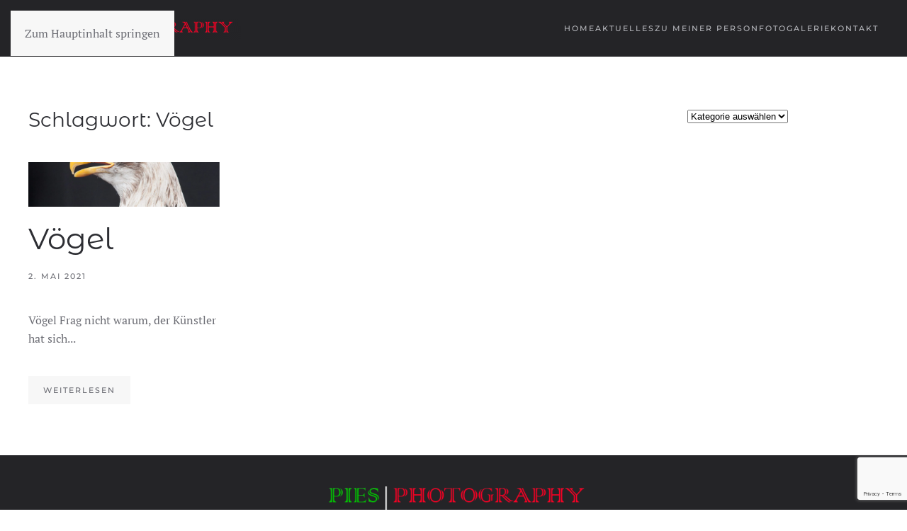

--- FILE ---
content_type: text/html; charset=utf-8
request_url: https://www.google.com/recaptcha/api2/anchor?ar=1&k=6LdWxZEpAAAAACTjJvtd7aWDGL-UA1kJOmAq3-lo&co=aHR0cHM6Ly9waG90by1waWVzLmRlOjQ0Mw..&hl=en&v=N67nZn4AqZkNcbeMu4prBgzg&size=invisible&anchor-ms=20000&execute-ms=30000&cb=fbpdq0pbtfs1
body_size: 48678
content:
<!DOCTYPE HTML><html dir="ltr" lang="en"><head><meta http-equiv="Content-Type" content="text/html; charset=UTF-8">
<meta http-equiv="X-UA-Compatible" content="IE=edge">
<title>reCAPTCHA</title>
<style type="text/css">
/* cyrillic-ext */
@font-face {
  font-family: 'Roboto';
  font-style: normal;
  font-weight: 400;
  font-stretch: 100%;
  src: url(//fonts.gstatic.com/s/roboto/v48/KFO7CnqEu92Fr1ME7kSn66aGLdTylUAMa3GUBHMdazTgWw.woff2) format('woff2');
  unicode-range: U+0460-052F, U+1C80-1C8A, U+20B4, U+2DE0-2DFF, U+A640-A69F, U+FE2E-FE2F;
}
/* cyrillic */
@font-face {
  font-family: 'Roboto';
  font-style: normal;
  font-weight: 400;
  font-stretch: 100%;
  src: url(//fonts.gstatic.com/s/roboto/v48/KFO7CnqEu92Fr1ME7kSn66aGLdTylUAMa3iUBHMdazTgWw.woff2) format('woff2');
  unicode-range: U+0301, U+0400-045F, U+0490-0491, U+04B0-04B1, U+2116;
}
/* greek-ext */
@font-face {
  font-family: 'Roboto';
  font-style: normal;
  font-weight: 400;
  font-stretch: 100%;
  src: url(//fonts.gstatic.com/s/roboto/v48/KFO7CnqEu92Fr1ME7kSn66aGLdTylUAMa3CUBHMdazTgWw.woff2) format('woff2');
  unicode-range: U+1F00-1FFF;
}
/* greek */
@font-face {
  font-family: 'Roboto';
  font-style: normal;
  font-weight: 400;
  font-stretch: 100%;
  src: url(//fonts.gstatic.com/s/roboto/v48/KFO7CnqEu92Fr1ME7kSn66aGLdTylUAMa3-UBHMdazTgWw.woff2) format('woff2');
  unicode-range: U+0370-0377, U+037A-037F, U+0384-038A, U+038C, U+038E-03A1, U+03A3-03FF;
}
/* math */
@font-face {
  font-family: 'Roboto';
  font-style: normal;
  font-weight: 400;
  font-stretch: 100%;
  src: url(//fonts.gstatic.com/s/roboto/v48/KFO7CnqEu92Fr1ME7kSn66aGLdTylUAMawCUBHMdazTgWw.woff2) format('woff2');
  unicode-range: U+0302-0303, U+0305, U+0307-0308, U+0310, U+0312, U+0315, U+031A, U+0326-0327, U+032C, U+032F-0330, U+0332-0333, U+0338, U+033A, U+0346, U+034D, U+0391-03A1, U+03A3-03A9, U+03B1-03C9, U+03D1, U+03D5-03D6, U+03F0-03F1, U+03F4-03F5, U+2016-2017, U+2034-2038, U+203C, U+2040, U+2043, U+2047, U+2050, U+2057, U+205F, U+2070-2071, U+2074-208E, U+2090-209C, U+20D0-20DC, U+20E1, U+20E5-20EF, U+2100-2112, U+2114-2115, U+2117-2121, U+2123-214F, U+2190, U+2192, U+2194-21AE, U+21B0-21E5, U+21F1-21F2, U+21F4-2211, U+2213-2214, U+2216-22FF, U+2308-230B, U+2310, U+2319, U+231C-2321, U+2336-237A, U+237C, U+2395, U+239B-23B7, U+23D0, U+23DC-23E1, U+2474-2475, U+25AF, U+25B3, U+25B7, U+25BD, U+25C1, U+25CA, U+25CC, U+25FB, U+266D-266F, U+27C0-27FF, U+2900-2AFF, U+2B0E-2B11, U+2B30-2B4C, U+2BFE, U+3030, U+FF5B, U+FF5D, U+1D400-1D7FF, U+1EE00-1EEFF;
}
/* symbols */
@font-face {
  font-family: 'Roboto';
  font-style: normal;
  font-weight: 400;
  font-stretch: 100%;
  src: url(//fonts.gstatic.com/s/roboto/v48/KFO7CnqEu92Fr1ME7kSn66aGLdTylUAMaxKUBHMdazTgWw.woff2) format('woff2');
  unicode-range: U+0001-000C, U+000E-001F, U+007F-009F, U+20DD-20E0, U+20E2-20E4, U+2150-218F, U+2190, U+2192, U+2194-2199, U+21AF, U+21E6-21F0, U+21F3, U+2218-2219, U+2299, U+22C4-22C6, U+2300-243F, U+2440-244A, U+2460-24FF, U+25A0-27BF, U+2800-28FF, U+2921-2922, U+2981, U+29BF, U+29EB, U+2B00-2BFF, U+4DC0-4DFF, U+FFF9-FFFB, U+10140-1018E, U+10190-1019C, U+101A0, U+101D0-101FD, U+102E0-102FB, U+10E60-10E7E, U+1D2C0-1D2D3, U+1D2E0-1D37F, U+1F000-1F0FF, U+1F100-1F1AD, U+1F1E6-1F1FF, U+1F30D-1F30F, U+1F315, U+1F31C, U+1F31E, U+1F320-1F32C, U+1F336, U+1F378, U+1F37D, U+1F382, U+1F393-1F39F, U+1F3A7-1F3A8, U+1F3AC-1F3AF, U+1F3C2, U+1F3C4-1F3C6, U+1F3CA-1F3CE, U+1F3D4-1F3E0, U+1F3ED, U+1F3F1-1F3F3, U+1F3F5-1F3F7, U+1F408, U+1F415, U+1F41F, U+1F426, U+1F43F, U+1F441-1F442, U+1F444, U+1F446-1F449, U+1F44C-1F44E, U+1F453, U+1F46A, U+1F47D, U+1F4A3, U+1F4B0, U+1F4B3, U+1F4B9, U+1F4BB, U+1F4BF, U+1F4C8-1F4CB, U+1F4D6, U+1F4DA, U+1F4DF, U+1F4E3-1F4E6, U+1F4EA-1F4ED, U+1F4F7, U+1F4F9-1F4FB, U+1F4FD-1F4FE, U+1F503, U+1F507-1F50B, U+1F50D, U+1F512-1F513, U+1F53E-1F54A, U+1F54F-1F5FA, U+1F610, U+1F650-1F67F, U+1F687, U+1F68D, U+1F691, U+1F694, U+1F698, U+1F6AD, U+1F6B2, U+1F6B9-1F6BA, U+1F6BC, U+1F6C6-1F6CF, U+1F6D3-1F6D7, U+1F6E0-1F6EA, U+1F6F0-1F6F3, U+1F6F7-1F6FC, U+1F700-1F7FF, U+1F800-1F80B, U+1F810-1F847, U+1F850-1F859, U+1F860-1F887, U+1F890-1F8AD, U+1F8B0-1F8BB, U+1F8C0-1F8C1, U+1F900-1F90B, U+1F93B, U+1F946, U+1F984, U+1F996, U+1F9E9, U+1FA00-1FA6F, U+1FA70-1FA7C, U+1FA80-1FA89, U+1FA8F-1FAC6, U+1FACE-1FADC, U+1FADF-1FAE9, U+1FAF0-1FAF8, U+1FB00-1FBFF;
}
/* vietnamese */
@font-face {
  font-family: 'Roboto';
  font-style: normal;
  font-weight: 400;
  font-stretch: 100%;
  src: url(//fonts.gstatic.com/s/roboto/v48/KFO7CnqEu92Fr1ME7kSn66aGLdTylUAMa3OUBHMdazTgWw.woff2) format('woff2');
  unicode-range: U+0102-0103, U+0110-0111, U+0128-0129, U+0168-0169, U+01A0-01A1, U+01AF-01B0, U+0300-0301, U+0303-0304, U+0308-0309, U+0323, U+0329, U+1EA0-1EF9, U+20AB;
}
/* latin-ext */
@font-face {
  font-family: 'Roboto';
  font-style: normal;
  font-weight: 400;
  font-stretch: 100%;
  src: url(//fonts.gstatic.com/s/roboto/v48/KFO7CnqEu92Fr1ME7kSn66aGLdTylUAMa3KUBHMdazTgWw.woff2) format('woff2');
  unicode-range: U+0100-02BA, U+02BD-02C5, U+02C7-02CC, U+02CE-02D7, U+02DD-02FF, U+0304, U+0308, U+0329, U+1D00-1DBF, U+1E00-1E9F, U+1EF2-1EFF, U+2020, U+20A0-20AB, U+20AD-20C0, U+2113, U+2C60-2C7F, U+A720-A7FF;
}
/* latin */
@font-face {
  font-family: 'Roboto';
  font-style: normal;
  font-weight: 400;
  font-stretch: 100%;
  src: url(//fonts.gstatic.com/s/roboto/v48/KFO7CnqEu92Fr1ME7kSn66aGLdTylUAMa3yUBHMdazQ.woff2) format('woff2');
  unicode-range: U+0000-00FF, U+0131, U+0152-0153, U+02BB-02BC, U+02C6, U+02DA, U+02DC, U+0304, U+0308, U+0329, U+2000-206F, U+20AC, U+2122, U+2191, U+2193, U+2212, U+2215, U+FEFF, U+FFFD;
}
/* cyrillic-ext */
@font-face {
  font-family: 'Roboto';
  font-style: normal;
  font-weight: 500;
  font-stretch: 100%;
  src: url(//fonts.gstatic.com/s/roboto/v48/KFO7CnqEu92Fr1ME7kSn66aGLdTylUAMa3GUBHMdazTgWw.woff2) format('woff2');
  unicode-range: U+0460-052F, U+1C80-1C8A, U+20B4, U+2DE0-2DFF, U+A640-A69F, U+FE2E-FE2F;
}
/* cyrillic */
@font-face {
  font-family: 'Roboto';
  font-style: normal;
  font-weight: 500;
  font-stretch: 100%;
  src: url(//fonts.gstatic.com/s/roboto/v48/KFO7CnqEu92Fr1ME7kSn66aGLdTylUAMa3iUBHMdazTgWw.woff2) format('woff2');
  unicode-range: U+0301, U+0400-045F, U+0490-0491, U+04B0-04B1, U+2116;
}
/* greek-ext */
@font-face {
  font-family: 'Roboto';
  font-style: normal;
  font-weight: 500;
  font-stretch: 100%;
  src: url(//fonts.gstatic.com/s/roboto/v48/KFO7CnqEu92Fr1ME7kSn66aGLdTylUAMa3CUBHMdazTgWw.woff2) format('woff2');
  unicode-range: U+1F00-1FFF;
}
/* greek */
@font-face {
  font-family: 'Roboto';
  font-style: normal;
  font-weight: 500;
  font-stretch: 100%;
  src: url(//fonts.gstatic.com/s/roboto/v48/KFO7CnqEu92Fr1ME7kSn66aGLdTylUAMa3-UBHMdazTgWw.woff2) format('woff2');
  unicode-range: U+0370-0377, U+037A-037F, U+0384-038A, U+038C, U+038E-03A1, U+03A3-03FF;
}
/* math */
@font-face {
  font-family: 'Roboto';
  font-style: normal;
  font-weight: 500;
  font-stretch: 100%;
  src: url(//fonts.gstatic.com/s/roboto/v48/KFO7CnqEu92Fr1ME7kSn66aGLdTylUAMawCUBHMdazTgWw.woff2) format('woff2');
  unicode-range: U+0302-0303, U+0305, U+0307-0308, U+0310, U+0312, U+0315, U+031A, U+0326-0327, U+032C, U+032F-0330, U+0332-0333, U+0338, U+033A, U+0346, U+034D, U+0391-03A1, U+03A3-03A9, U+03B1-03C9, U+03D1, U+03D5-03D6, U+03F0-03F1, U+03F4-03F5, U+2016-2017, U+2034-2038, U+203C, U+2040, U+2043, U+2047, U+2050, U+2057, U+205F, U+2070-2071, U+2074-208E, U+2090-209C, U+20D0-20DC, U+20E1, U+20E5-20EF, U+2100-2112, U+2114-2115, U+2117-2121, U+2123-214F, U+2190, U+2192, U+2194-21AE, U+21B0-21E5, U+21F1-21F2, U+21F4-2211, U+2213-2214, U+2216-22FF, U+2308-230B, U+2310, U+2319, U+231C-2321, U+2336-237A, U+237C, U+2395, U+239B-23B7, U+23D0, U+23DC-23E1, U+2474-2475, U+25AF, U+25B3, U+25B7, U+25BD, U+25C1, U+25CA, U+25CC, U+25FB, U+266D-266F, U+27C0-27FF, U+2900-2AFF, U+2B0E-2B11, U+2B30-2B4C, U+2BFE, U+3030, U+FF5B, U+FF5D, U+1D400-1D7FF, U+1EE00-1EEFF;
}
/* symbols */
@font-face {
  font-family: 'Roboto';
  font-style: normal;
  font-weight: 500;
  font-stretch: 100%;
  src: url(//fonts.gstatic.com/s/roboto/v48/KFO7CnqEu92Fr1ME7kSn66aGLdTylUAMaxKUBHMdazTgWw.woff2) format('woff2');
  unicode-range: U+0001-000C, U+000E-001F, U+007F-009F, U+20DD-20E0, U+20E2-20E4, U+2150-218F, U+2190, U+2192, U+2194-2199, U+21AF, U+21E6-21F0, U+21F3, U+2218-2219, U+2299, U+22C4-22C6, U+2300-243F, U+2440-244A, U+2460-24FF, U+25A0-27BF, U+2800-28FF, U+2921-2922, U+2981, U+29BF, U+29EB, U+2B00-2BFF, U+4DC0-4DFF, U+FFF9-FFFB, U+10140-1018E, U+10190-1019C, U+101A0, U+101D0-101FD, U+102E0-102FB, U+10E60-10E7E, U+1D2C0-1D2D3, U+1D2E0-1D37F, U+1F000-1F0FF, U+1F100-1F1AD, U+1F1E6-1F1FF, U+1F30D-1F30F, U+1F315, U+1F31C, U+1F31E, U+1F320-1F32C, U+1F336, U+1F378, U+1F37D, U+1F382, U+1F393-1F39F, U+1F3A7-1F3A8, U+1F3AC-1F3AF, U+1F3C2, U+1F3C4-1F3C6, U+1F3CA-1F3CE, U+1F3D4-1F3E0, U+1F3ED, U+1F3F1-1F3F3, U+1F3F5-1F3F7, U+1F408, U+1F415, U+1F41F, U+1F426, U+1F43F, U+1F441-1F442, U+1F444, U+1F446-1F449, U+1F44C-1F44E, U+1F453, U+1F46A, U+1F47D, U+1F4A3, U+1F4B0, U+1F4B3, U+1F4B9, U+1F4BB, U+1F4BF, U+1F4C8-1F4CB, U+1F4D6, U+1F4DA, U+1F4DF, U+1F4E3-1F4E6, U+1F4EA-1F4ED, U+1F4F7, U+1F4F9-1F4FB, U+1F4FD-1F4FE, U+1F503, U+1F507-1F50B, U+1F50D, U+1F512-1F513, U+1F53E-1F54A, U+1F54F-1F5FA, U+1F610, U+1F650-1F67F, U+1F687, U+1F68D, U+1F691, U+1F694, U+1F698, U+1F6AD, U+1F6B2, U+1F6B9-1F6BA, U+1F6BC, U+1F6C6-1F6CF, U+1F6D3-1F6D7, U+1F6E0-1F6EA, U+1F6F0-1F6F3, U+1F6F7-1F6FC, U+1F700-1F7FF, U+1F800-1F80B, U+1F810-1F847, U+1F850-1F859, U+1F860-1F887, U+1F890-1F8AD, U+1F8B0-1F8BB, U+1F8C0-1F8C1, U+1F900-1F90B, U+1F93B, U+1F946, U+1F984, U+1F996, U+1F9E9, U+1FA00-1FA6F, U+1FA70-1FA7C, U+1FA80-1FA89, U+1FA8F-1FAC6, U+1FACE-1FADC, U+1FADF-1FAE9, U+1FAF0-1FAF8, U+1FB00-1FBFF;
}
/* vietnamese */
@font-face {
  font-family: 'Roboto';
  font-style: normal;
  font-weight: 500;
  font-stretch: 100%;
  src: url(//fonts.gstatic.com/s/roboto/v48/KFO7CnqEu92Fr1ME7kSn66aGLdTylUAMa3OUBHMdazTgWw.woff2) format('woff2');
  unicode-range: U+0102-0103, U+0110-0111, U+0128-0129, U+0168-0169, U+01A0-01A1, U+01AF-01B0, U+0300-0301, U+0303-0304, U+0308-0309, U+0323, U+0329, U+1EA0-1EF9, U+20AB;
}
/* latin-ext */
@font-face {
  font-family: 'Roboto';
  font-style: normal;
  font-weight: 500;
  font-stretch: 100%;
  src: url(//fonts.gstatic.com/s/roboto/v48/KFO7CnqEu92Fr1ME7kSn66aGLdTylUAMa3KUBHMdazTgWw.woff2) format('woff2');
  unicode-range: U+0100-02BA, U+02BD-02C5, U+02C7-02CC, U+02CE-02D7, U+02DD-02FF, U+0304, U+0308, U+0329, U+1D00-1DBF, U+1E00-1E9F, U+1EF2-1EFF, U+2020, U+20A0-20AB, U+20AD-20C0, U+2113, U+2C60-2C7F, U+A720-A7FF;
}
/* latin */
@font-face {
  font-family: 'Roboto';
  font-style: normal;
  font-weight: 500;
  font-stretch: 100%;
  src: url(//fonts.gstatic.com/s/roboto/v48/KFO7CnqEu92Fr1ME7kSn66aGLdTylUAMa3yUBHMdazQ.woff2) format('woff2');
  unicode-range: U+0000-00FF, U+0131, U+0152-0153, U+02BB-02BC, U+02C6, U+02DA, U+02DC, U+0304, U+0308, U+0329, U+2000-206F, U+20AC, U+2122, U+2191, U+2193, U+2212, U+2215, U+FEFF, U+FFFD;
}
/* cyrillic-ext */
@font-face {
  font-family: 'Roboto';
  font-style: normal;
  font-weight: 900;
  font-stretch: 100%;
  src: url(//fonts.gstatic.com/s/roboto/v48/KFO7CnqEu92Fr1ME7kSn66aGLdTylUAMa3GUBHMdazTgWw.woff2) format('woff2');
  unicode-range: U+0460-052F, U+1C80-1C8A, U+20B4, U+2DE0-2DFF, U+A640-A69F, U+FE2E-FE2F;
}
/* cyrillic */
@font-face {
  font-family: 'Roboto';
  font-style: normal;
  font-weight: 900;
  font-stretch: 100%;
  src: url(//fonts.gstatic.com/s/roboto/v48/KFO7CnqEu92Fr1ME7kSn66aGLdTylUAMa3iUBHMdazTgWw.woff2) format('woff2');
  unicode-range: U+0301, U+0400-045F, U+0490-0491, U+04B0-04B1, U+2116;
}
/* greek-ext */
@font-face {
  font-family: 'Roboto';
  font-style: normal;
  font-weight: 900;
  font-stretch: 100%;
  src: url(//fonts.gstatic.com/s/roboto/v48/KFO7CnqEu92Fr1ME7kSn66aGLdTylUAMa3CUBHMdazTgWw.woff2) format('woff2');
  unicode-range: U+1F00-1FFF;
}
/* greek */
@font-face {
  font-family: 'Roboto';
  font-style: normal;
  font-weight: 900;
  font-stretch: 100%;
  src: url(//fonts.gstatic.com/s/roboto/v48/KFO7CnqEu92Fr1ME7kSn66aGLdTylUAMa3-UBHMdazTgWw.woff2) format('woff2');
  unicode-range: U+0370-0377, U+037A-037F, U+0384-038A, U+038C, U+038E-03A1, U+03A3-03FF;
}
/* math */
@font-face {
  font-family: 'Roboto';
  font-style: normal;
  font-weight: 900;
  font-stretch: 100%;
  src: url(//fonts.gstatic.com/s/roboto/v48/KFO7CnqEu92Fr1ME7kSn66aGLdTylUAMawCUBHMdazTgWw.woff2) format('woff2');
  unicode-range: U+0302-0303, U+0305, U+0307-0308, U+0310, U+0312, U+0315, U+031A, U+0326-0327, U+032C, U+032F-0330, U+0332-0333, U+0338, U+033A, U+0346, U+034D, U+0391-03A1, U+03A3-03A9, U+03B1-03C9, U+03D1, U+03D5-03D6, U+03F0-03F1, U+03F4-03F5, U+2016-2017, U+2034-2038, U+203C, U+2040, U+2043, U+2047, U+2050, U+2057, U+205F, U+2070-2071, U+2074-208E, U+2090-209C, U+20D0-20DC, U+20E1, U+20E5-20EF, U+2100-2112, U+2114-2115, U+2117-2121, U+2123-214F, U+2190, U+2192, U+2194-21AE, U+21B0-21E5, U+21F1-21F2, U+21F4-2211, U+2213-2214, U+2216-22FF, U+2308-230B, U+2310, U+2319, U+231C-2321, U+2336-237A, U+237C, U+2395, U+239B-23B7, U+23D0, U+23DC-23E1, U+2474-2475, U+25AF, U+25B3, U+25B7, U+25BD, U+25C1, U+25CA, U+25CC, U+25FB, U+266D-266F, U+27C0-27FF, U+2900-2AFF, U+2B0E-2B11, U+2B30-2B4C, U+2BFE, U+3030, U+FF5B, U+FF5D, U+1D400-1D7FF, U+1EE00-1EEFF;
}
/* symbols */
@font-face {
  font-family: 'Roboto';
  font-style: normal;
  font-weight: 900;
  font-stretch: 100%;
  src: url(//fonts.gstatic.com/s/roboto/v48/KFO7CnqEu92Fr1ME7kSn66aGLdTylUAMaxKUBHMdazTgWw.woff2) format('woff2');
  unicode-range: U+0001-000C, U+000E-001F, U+007F-009F, U+20DD-20E0, U+20E2-20E4, U+2150-218F, U+2190, U+2192, U+2194-2199, U+21AF, U+21E6-21F0, U+21F3, U+2218-2219, U+2299, U+22C4-22C6, U+2300-243F, U+2440-244A, U+2460-24FF, U+25A0-27BF, U+2800-28FF, U+2921-2922, U+2981, U+29BF, U+29EB, U+2B00-2BFF, U+4DC0-4DFF, U+FFF9-FFFB, U+10140-1018E, U+10190-1019C, U+101A0, U+101D0-101FD, U+102E0-102FB, U+10E60-10E7E, U+1D2C0-1D2D3, U+1D2E0-1D37F, U+1F000-1F0FF, U+1F100-1F1AD, U+1F1E6-1F1FF, U+1F30D-1F30F, U+1F315, U+1F31C, U+1F31E, U+1F320-1F32C, U+1F336, U+1F378, U+1F37D, U+1F382, U+1F393-1F39F, U+1F3A7-1F3A8, U+1F3AC-1F3AF, U+1F3C2, U+1F3C4-1F3C6, U+1F3CA-1F3CE, U+1F3D4-1F3E0, U+1F3ED, U+1F3F1-1F3F3, U+1F3F5-1F3F7, U+1F408, U+1F415, U+1F41F, U+1F426, U+1F43F, U+1F441-1F442, U+1F444, U+1F446-1F449, U+1F44C-1F44E, U+1F453, U+1F46A, U+1F47D, U+1F4A3, U+1F4B0, U+1F4B3, U+1F4B9, U+1F4BB, U+1F4BF, U+1F4C8-1F4CB, U+1F4D6, U+1F4DA, U+1F4DF, U+1F4E3-1F4E6, U+1F4EA-1F4ED, U+1F4F7, U+1F4F9-1F4FB, U+1F4FD-1F4FE, U+1F503, U+1F507-1F50B, U+1F50D, U+1F512-1F513, U+1F53E-1F54A, U+1F54F-1F5FA, U+1F610, U+1F650-1F67F, U+1F687, U+1F68D, U+1F691, U+1F694, U+1F698, U+1F6AD, U+1F6B2, U+1F6B9-1F6BA, U+1F6BC, U+1F6C6-1F6CF, U+1F6D3-1F6D7, U+1F6E0-1F6EA, U+1F6F0-1F6F3, U+1F6F7-1F6FC, U+1F700-1F7FF, U+1F800-1F80B, U+1F810-1F847, U+1F850-1F859, U+1F860-1F887, U+1F890-1F8AD, U+1F8B0-1F8BB, U+1F8C0-1F8C1, U+1F900-1F90B, U+1F93B, U+1F946, U+1F984, U+1F996, U+1F9E9, U+1FA00-1FA6F, U+1FA70-1FA7C, U+1FA80-1FA89, U+1FA8F-1FAC6, U+1FACE-1FADC, U+1FADF-1FAE9, U+1FAF0-1FAF8, U+1FB00-1FBFF;
}
/* vietnamese */
@font-face {
  font-family: 'Roboto';
  font-style: normal;
  font-weight: 900;
  font-stretch: 100%;
  src: url(//fonts.gstatic.com/s/roboto/v48/KFO7CnqEu92Fr1ME7kSn66aGLdTylUAMa3OUBHMdazTgWw.woff2) format('woff2');
  unicode-range: U+0102-0103, U+0110-0111, U+0128-0129, U+0168-0169, U+01A0-01A1, U+01AF-01B0, U+0300-0301, U+0303-0304, U+0308-0309, U+0323, U+0329, U+1EA0-1EF9, U+20AB;
}
/* latin-ext */
@font-face {
  font-family: 'Roboto';
  font-style: normal;
  font-weight: 900;
  font-stretch: 100%;
  src: url(//fonts.gstatic.com/s/roboto/v48/KFO7CnqEu92Fr1ME7kSn66aGLdTylUAMa3KUBHMdazTgWw.woff2) format('woff2');
  unicode-range: U+0100-02BA, U+02BD-02C5, U+02C7-02CC, U+02CE-02D7, U+02DD-02FF, U+0304, U+0308, U+0329, U+1D00-1DBF, U+1E00-1E9F, U+1EF2-1EFF, U+2020, U+20A0-20AB, U+20AD-20C0, U+2113, U+2C60-2C7F, U+A720-A7FF;
}
/* latin */
@font-face {
  font-family: 'Roboto';
  font-style: normal;
  font-weight: 900;
  font-stretch: 100%;
  src: url(//fonts.gstatic.com/s/roboto/v48/KFO7CnqEu92Fr1ME7kSn66aGLdTylUAMa3yUBHMdazQ.woff2) format('woff2');
  unicode-range: U+0000-00FF, U+0131, U+0152-0153, U+02BB-02BC, U+02C6, U+02DA, U+02DC, U+0304, U+0308, U+0329, U+2000-206F, U+20AC, U+2122, U+2191, U+2193, U+2212, U+2215, U+FEFF, U+FFFD;
}

</style>
<link rel="stylesheet" type="text/css" href="https://www.gstatic.com/recaptcha/releases/N67nZn4AqZkNcbeMu4prBgzg/styles__ltr.css">
<script nonce="19x2Aa--ZpGYot5ZTkc6eQ" type="text/javascript">window['__recaptcha_api'] = 'https://www.google.com/recaptcha/api2/';</script>
<script type="text/javascript" src="https://www.gstatic.com/recaptcha/releases/N67nZn4AqZkNcbeMu4prBgzg/recaptcha__en.js" nonce="19x2Aa--ZpGYot5ZTkc6eQ">
      
    </script></head>
<body><div id="rc-anchor-alert" class="rc-anchor-alert"></div>
<input type="hidden" id="recaptcha-token" value="[base64]">
<script type="text/javascript" nonce="19x2Aa--ZpGYot5ZTkc6eQ">
      recaptcha.anchor.Main.init("[\x22ainput\x22,[\x22bgdata\x22,\x22\x22,\[base64]/[base64]/[base64]/[base64]/[base64]/[base64]/KGcoTywyNTMsTy5PKSxVRyhPLEMpKTpnKE8sMjUzLEMpLE8pKSxsKSksTykpfSxieT1mdW5jdGlvbihDLE8sdSxsKXtmb3IobD0odT1SKEMpLDApO08+MDtPLS0pbD1sPDw4fFooQyk7ZyhDLHUsbCl9LFVHPWZ1bmN0aW9uKEMsTyl7Qy5pLmxlbmd0aD4xMDQ/[base64]/[base64]/[base64]/[base64]/[base64]/[base64]/[base64]\\u003d\x22,\[base64]\\u003d\\u003d\x22,\x22SsOZM8Oow6vDosOxJcKvw7gbIMOcwqkAwohxwo3CvMKpAcK/wonDj8KXLMObw5/DoMOMw4fDunfDtTdqw4JKNcKPwqjCtMKRbMKZw5fDu8OyLzYgw6/DusODF8KnQMKawqwDc8OnBMKew7NQbcKWUApBwpbCucOvFD9JHcKzwoTDthZOWRDCrsOLF8O0Qm8CUHjDkcKnOT1ebmExFMKzYnfDnMOsacKlLMOTwprCvMOeew/[base64]/DqMKnwoXCkcOlPDjCvMKDw6fDjmYFwrfCi2HDn8OVUcKHwrLCr8KqZz/DvEPCucKyBcKmwrzCqFlCw6LCs8OFw4lrD8KFNV/CusKEVUN7w6XCrgZIZ8OwwoFWXcK0w6ZYwpoHw5YSwoE3asKvw5TCuMKPwrrDlMKfME3Do1zDjUHCohVRwqDCtBM6acKyw7F6bcKoHT8pJC5SBMOAwpjDmsK2w7XCj8KwWsOQBX0xFMK8eHszwr/DnsOcw4/CgMOnw7w3w6BfJsOgwr3DjgnDsHcQw7Flw61RwqvCnG8eAUFRwp5Vw43CgcKEZW4maMO2w44QBGBkwr9hw5UpI0k2wojCjk/Dp3sqV8KGWgfCqsO1CUBiPkrDg8OKwqvCmxoUXsOCw7rCtzF2IUnDqzPDi28rwptTMsKRw5vClcKLCRgyw5LCoyzCtAN0wqkbw4LCukUqfhcRwpbCgMK4FsKoEjfCt37DjsKowpbDnH5Lc8KudXzDsz7CqcO9woNKWD/CvsKjcxQhOxTDl8O/wrh3w4LDtcOjw7TCvcOPwonCuiPCvkctD1lxw67Cq8OdGy3Dj8OgwqF9wpfDusO/wpDCgsOIw5zCo8OnwpjCj8KRGMOrfcKrwpzCo1Nkw77CqCsudsOjMh02HMOQw59cwrBKw5fDssOBI1p2wr4GdsOZwpBcw6TCoVbCqWLCpVwuwpnCiGJ3w5leDVnCrV3DiMOHIcOLYSAxd8K0X8OvPXDDkg/CqcK4eArDvcOnwqbCvS0rZMO+ZcOJw4Qzd8Osw5vCtB0Bw7rChsOOHBfDrRzCgcKnw5XDnjjDiFUsWMKuKC7DqlTCqsOaw6E+fcKIYAsmScKDw63ChyLDhsKMGMOUw5DDs8KfwosWZi/CoE3Dvz4Rw6xhwq7DgMKAw4nCpcK+w7HDthh+c8KkZ0QJVFrDqUYjw4LDkH3ClWHCusOWwqtqw6ooC8K4UcOsesKOw496TDTDmMKCw5pWf8OVcTLCssKawoDDuMOEeR7CogocKsO+w5vDh2TCokTCsg3CmsK1HcOYw7lTCsO8Kys0PsO1w4XDgcKcw4dmcEfDtsOHw5/[base64]/ccKXwprDsQrCvirClzNvwrPChMO6NEbCsztHcFnCnnfClXYLwrxow6XDrcKsw73DvEvChMKhw4TCgsOGw696AcOiL8OTOAZdG1Y/QcKVw6VbwrBkwpcRwr8bw4dfw54Tw6vDnsOwCQRJwp9iZ1rDt8OBMcKSw5vCmsKQGMOnNQnDjAPCvMK6ZRTCuMKawoHCm8OGTcOmXMOZEsKDQTHDkcKHdjpowrRZYsKXw6EOwrjCrMK7NAVIwoAZQMKhQcKQED3Dh1/[base64]/CksOQP1xPw7ptwqtYwrDDiHMRSmc/OcO1w4d+SATCq8KlcMK5McKAw5Zsw43DvAHClW/CswnDpsKNG8K+D1x1OBlgQ8KzPcOSPcORG0QRw6vCqFnDmsO6d8KjwqzClsOBwp5JTMKPwqPCswrCu8KnwpvCnTNswq1mw77CiMKvw5DCv0fDrTMNwpnChcKww7AswpXDlTM4woPCuVlvA8OHK8OHw4dKw7dAw63CnsO/[base64]/CnxHDlsKNIwdhw7bDoxbCin/[base64]/DgMO6H8Ogw7LClynDoQnChDdSS8KGXgUQw7nCowdgQcOwwpTCoVzDlX9Pw7Yuwr1jAkzCqlXDqE7DuVbDuFLDk2LCrMObwqQow4Jiw7XCp2UewoNaworCtXrCo8ODw5DDhMOMa8OywqNDUh90wpHCvMOZw5oUw5/CkMOJQw/[base64]/DssOvwp42w5kzwo/DuHBnwprCgw/[base64]/[base64]/DhMO6a8KZccKcXX3CpXPCtcOVcRkXK05ow7xaI2jDusKMfcKBw7DCu0TCnMOdwrrCkcKNwpXDkBnCiMKvXV7Cm8OewpTDgMK8wqnCuMO9BlTDnC/[base64]/DgMO2w6TCiMOeWxPCjMOSNy/Cli0BUsOKwrzDg8Kqw5cXCnRUcRPCq8KDw7ojBcOWMWjDgMKjQEPCg8O3w5IiYsOYAMKgX8K6I8KdwoR7wojCtiY4wqZdw5vDrhdKwo7Cm0g/[base64]/Cuk5bPMKMMsKtREzCqHQuKnrDnGvDqcOQwrE9SMOuasKnw7o+OcKjIMO6w7jCrEHCi8Obw4YATsOOZxMeKsKyw6fCk8Kxw5TCvQB0w7xHw47CmHYAazR3w67CtBrDtGk3ezwHFBdcw7XDllxTARFYXMK/w6QEw4zCjsOPT8OCw6VCNsKRSsKVeAJ8wrLDuC/DhMO8wqjCrHXCvXTDlGgEfwIjfy5jfMKYwoNAw4t2LGEPw5TDpxFDw7fCoURFwo8nBG/CkW4pw4XCjsK4w5NEEGXCtmLDqsKPO8KHwqjDnkoJP8K0wpvDosKzBUYOwr/Ci8OaYcOlwoHDpyTDoXUYb8Kjwp3DvMK/ZcKUwrFWw4AOIyrCs8K2ETRgYDTCnkPDt8ONw7HCr8Obw4jCi8OIUcKdwprDmBvDsg7DmHdGwqrDr8KQTcK6DMKwPEIDwp00wqonUyTDgw5Gw7/Ciy7CkUJdwrDDuDTDkXZaw5jDolscw5BLw7TDrz7CnWcCw4rDiTldEFAuIgPDj2IVHMOkD2vCv8OGGMOJwphRTsKrw5XCqsKGw4/ClRXCn307PT0cKVwJw53DjBFufQrCn1ZUwrXCkcO6w7NcHcO5wo7DlX0tJMKqJhvCqlfCo1EtwqHCksKKIzRkwprDgQnCsMKONsOVwoRKwpknwo4racOTJcKYw6/DtMKQNC5Sw5bDhcKsw7Mcb8O/w4DCkR7DmMOTw4gOwojDiMKvwq/CocKEw4zCg8Ktw4V0wo/CrcOxaTseV8KDw6TDgsOKw4RWZGAdw7gkfFrClxbDiMOuw6zCrMKraMKFTSzDmXE1wpslw7Z9wrTCjT/[base64]/Cv2V/RgbDu0AjEMOtdAJ5XTnDiQbDpz8XwrQQwrAresKVwpVww5cowqplMsOpTXA/NgzCv17CjnE3RQISRQDDh8Kcw5ISworDosOdw6ZRwqfCssK1BA1nwr7ClFLCrm5OUMOWWsKnwrbCgcKowo7Ci8O7F3DDocOlfVHDjD8NRzEzwppTw5tnwrTChcKCw7bCmsOQwrZcHBTDmBoRw7/CscOgfBdRwpp+w7UNwqXCp8K2w47CrsOoOGgUwrQ5w7sfVEjCo8O8w5s7wqU7w6xzeEHDi8K8NnQuCBLDrcKCDcOlwq3CkcOEc8K6w6wGO8Kkwqk/[base64]/CkhLDjcK+axEhD8ObTycnF8OGLxDDpQEfEMK0w5PCtcOpBFjDtzrDscOZwobCmsOzfMKiwpbCpwDCpcK8w7xowoAyHA/[base64]/[base64]/CtsODfcKvw5rDgcKtw7YkIcKjMMK8wrEww6Mrw5UCwqhmwoXDp8O3w4TDo0ZyW8OtOsKvw5wTw5LCp8K6w7I6WS1ZwrvDjW5ILgHCqU4CKMKmw6thwqnChAhbwrjDpyfDtcO2wojDrcOrw6vCv8Kpwqx0X8KrDQrChMOiEcK/UMK4wpwqwpPCgis7woDDt1lIwp3DlG10Uw7Dtm3CvMOTwpPDm8O7wp9qSCFKw6PCksOgRsK3w5lswoHCnMOVw7HDiMKrFMOYw67Cl0sjw4skbgojw4okWcOscxN/w5s3wo/CnmYXw7rCosKWOxUjVSvDmS/Dk8Oxwo/[base64]/CoMK+w4PCnEHDhcKRw59AOjQWwrwgw4k3VAbCkMO6w7Qkw7VWCRfDjcKLbsKlT0A8w7NeFUbDg8Ofw4HDp8KcX3HCslrDusOqasOaOsKrw6HDncKYGxwRwqbCnMK+U8KuHCTCvHLCt8Oawr8/G1PDqD/[base64]/[base64]/CkF/DmDYxWAIqwqcvw6LDsMOVw680WMKIa2xuI8KVDcOrTsO9wo9uwpEKGMOVWR5cwovCmsKawq/DoA4NQl7ClAFhO8K2amPCkWLCrnbCvsKBJsO1w43ChMKIAcK6LmzCsMOkwoJ1w5Y6bsOWwr/Dhh7DqsKFNTAOwpUHwpHDjBTDuCLDoW0twpZiAjvCicOLwoHDrMKVb8OywoHCuT/CiApyfljCmBR3WEBGw4XCv8O7K8K9w5MRw7bCglvCl8OfBXTCqsOIwpbCh1kqw5VzwqLCsnbDrMO+wo4Bwq4KJALDkAXCvsK1w4sOw7HCt8KGw7HCi8KkBCQowprDoD5EP0/Ch8K7EMO0HsKowr5aaMKUIsKPwoMMM1xdLgZjwrrDliLCo1gJUMOmbCvDo8KwCHbCrcKAG8Omw65pIkTDmTF+XGXCnkBiw5YtwrPDujUHw4YmecOtXE9vFMKWw4FSwrlKCkx9CsOfwoo9RcKyZcKqZMO2eSvCq8Ogw6olw4TDvsOaw4fDhcO1ZgPDocKYBsO/CsKBL3HDuCPDqsOEw7vCnMOwwpVYwoPCp8OuwrzCl8K8bydQSsKQwplWw6PCuVBCfV/[base64]/wr9uw6fCpsOkw6TDpQ/ClMK9EB/[base64]/[base64]/CmF4Yw5LDgcKDMgbDoVIGw4fCsAbDhzNfJxLCuyknQl4SDsKRw7fDvG3DkcKceH4HwoJJwobCuxpbAcOeZyjDhnYAw4PCrgoDTcO4woLCrDxhLT3CpcK0Cy4RRFrCmyB/w7pew7A4IV1Ow4V6KcOkTsO8PzIFU0MKw4nCocO3c2vCuz4YSHfCk3lbHMKqD8KIwpNhAABiw6ghw43ChxrCisOpwrVmSEHDncKOeGrCmg8Iw7tzVhx1FABXw7/CmMKGw6XCgcOJw6LDrwHDhwFkOsKnwq5BF8OMbAXCuDguwo/ChcOMwo7DmMKRwq/DlTTCt1zCqsOswpM6wofCocO0VjtFbsKEw5nDjXzDjyDCrR/Cq8OpJBxdRx0BXkthw7IJw59OwpvCmMO1wq9aw5/DsGzCiX/DlRAaAsOwNC5UI8KgAcKywqvDnsK6aw16w4LDvMKJwrBFw6zDjcKGVn/DosKjagPDnk0mwqUtYsKiYgxsw7MhwrEmwo3DsHXCqzFpw4TDh8K4w41uesObwo/DvsK6wrzDoH/Cjx5KdTvDvcOiQCkRwqBXwr9ew7XDgSdyIMKbYmkGe3fCuMKFw7TDmHJJwrcKBUI+Lmpjw5dwKzd8w5Byw7cIVzNcwpPDssKzw6zDgsK3wqRzGsOAwo7Ch8KVFjDDsX/CpMKVAsOGVMOMw6/[base64]/Cn8Kdw6zCgVDDjWp4PQLDhsKcw5ZSw4PDg13ClcKJecKLMMK7w6fDs8K9w694wp3CpQnCj8Kow7LCoDHCkcO6BsO8DsOgQk7Ct8KoRsKZFEl2woJuw7XCg1PDvsO+w4hKwqcsfXwpw4TCoMOqwrzDm8OrwqbDmsKtw4AQwqpuA8KlYMOFwqrCssKTwr/DtsKiwo4Hw7bDnXQNSVN2fMOkw4ofw7bCnkrDpRrCvMOUwr/DkzTCmcKawpNGw5nCg3bDtjhIwqNfDsO+asK6fEfDicK7woAPKcKlbg8YQMKwwrhJw5vCuHTDrcOaw7MENnIow4QeaVJTwrN3OMKhJDLDmsOwbyjCpcOJHsKPAAjCvDzCq8O/[base64]/CvsKVUcKPNXzCqsK3d8O2ccO5wqbDpMK/aTJlT8Kqw6/Cg3jDiEwQwq0ZcsKQwrvCtMOwMQQvXcO7w5zCrWoCB8OywrnCu2fCq8K5w7p3JyZVwpDCjnrCvsOTwqc/wqzDusKUwq/Don5MR0TClMK8AsKkwrrDscK4wr00w4PDtcK7HXfDgsKHZQHCocK/XwPCixnCqMO2fQrCsQHCh8Ksw6dge8OLEcKFa8KKOAHCuMOyZcOnXsONRsK4wpTDpcKMBTBTw6PDjMKYBRfDscO1NsKkJ8O+w6hlwot6XMKNw4jCtMOPbMO7Ow/CnkLCn8Ohwo5Vw556woYow4rCuljCrDfChz3DtSvDuMOID8OMwqDCqcOvw77Dv8Oew7LDtkskKMOFI3DDtCUbw7PCmlh6w51KBlDChjXCnU3Cp8OeJ8OFKMOYGsOQMRlALktowoRHSsOAw73CuHxzw7AGw4PDssKqSMKjw4tJw7PDlTHCshwZVBnDk2/DthYnwq85w5hWETjCpcOsw7vDk8K2w5kEwqvDosOYwr4bwpVZHcKjIsKjHMO+csOKw6XDu8OQw6/DhcOOKmYmPnRPwr/Dr8O3N3/Co3VIN8OSAMO/w4DCjcKPOcObQcK/wpvDv8OAwofDisOLOhdgw6VMwpYsOMOJW8ObY8OIw6VMH8KbOmTCk3vDpcKkwr8qUgDClTzDocKIc8KZTcO6PsK7wrlVCsOwdhoUGBnDuk/CgcOfwrJQTWvDjAkxZR1lVDQMOMOjw7nCjcOceMOSZkIbKkHCjcONZcOiAsKZwpo+WMO8wopaG8K/wpEpMx5RFl0sT083Y8OENVHCkUHCpCkPwqZ9wr3ClcOXMEIuwp5iZcK2woLCp8KZw6nDiMOxwq3DlsOTIsOCwqk7wpHDtBfDtcKrUMO2U8OLdR3DhWl0w7sOVsODwrDComEMwr8GbsKVIz/CpMOAw65Nw7LCgksvw6PCuVt1wprDriAAwpw9w6ZmOW7CjsORL8Ohw5FwwpTCtsKsw5nCnWjDgMKVUcKBw6/DusKDWMOkw7fCqmrDhcOqSAPCv3g6cMKgwrrCicO9cAtdw7gdwqI0SFIZbsO3w4HDvMKtwrrCnn/Cr8O9wolGHhjDv8K8fMOSw53CrAAvwrDCq8OzwoQuWcOZwq9jScKsOwzCnMOgEiTDgH/ClCrDsC3Di8OEw5AGwrDDqg51Ez8Aw7vDgUrChC17NWMFDMOKccKYRFzDuMOsPkEue2XDskLDp8Ozw6YzwpfDksKgwqw8w7oswrrCqAPDqMKJbFrChlTCjWgMw4DDgcKQw6NBUMKiw4nCnlg/w77CocOWwpEUw5bCk2t3EcOoSTrDj8ORNMOKwqEJw6goOFvDnMKfPx/Dt3xUwoRuVMO1woXDlzrCpcKBwrF4w5vCoDEawp4Lw7HDlFXDqkXDv8Orw4/CrT7DjMKDwp7CrcOlwqYaw67DjCN3U0JkwoxkQMKIScKXM8OPwr5VdgHCgWTCsS/DnsKTDG/Cu8KhwqrCgz0AwqfCk8K3Gm/CsDxGX8KkfAHDgGZJE1p1AMONGHUSakvDuUnDiG/DlcKPw6fCs8OSIsOfLXHDicOwb0RqQcKfw4Z6RT7CqFYfPMKgw4jCmMOkZsO0wobCsF7DkMOzw4A0wrjDoDbDp8Kvw5dOwps+wobDrcKfNsKiw7N3woLDvFHDnhxJw6zDuwnCpTTDgsKDU8OWaMOLW2ZCwqcRwoISwrTCrypdV1U+w7JhAsKPDFhAwr/[base64]/CCDDp3jDpj3DgMKVw6vCnggwJF3CtCAUw43Ck8K2YGdYPELDrQkrb8KwwqzCqW/ChiHCt8Ofwp7Dt2zClG7CvMOCw5HDucKobcOSwqdQATQOQUnCgkfCpER2w6HDhMO8dSw5IsOYwqTCn3nCvnNcwrLDlDBlcMKdXk7Ck3bDjcK5EcKAeAfDg8OYKsOBHcO9w7bDkgwPBgzDtWsXwopfwovCsMOWXMK9SsKIF8Ozwq/DjMO5wrclwrAbw7HCuV3CvSZKSFFJwpkIw4XCkE5hTHltdCljw7YGb0F7NMO1wrXCgwjCsAwlB8OCw7cnw7wWwo/Cv8Obwp4TLjfDpcK1EArCrkIIwo5Dwq/CgMKDbsK/w7R/[base64]/ClsOfw5BAwrjDgMOCP3dMbcKPbwfCkmnDucKqYUJWTG3CmsO2Jh9zIB4Ow74tw4/DryfCisO+PsO8PETDscObFhDDocKBRThuw5LCo3bDisOZw5TDisKEw5Ezw7zDtsKMcV7DuQvDmEAQw5w/w4HCumoSw5HCmWTDiTl+wpHDs2IKbMOjw77Ck3nDhWdOw6U4w7jCq8OJwodLMyBCH8KSX8KhAsOMw6Brw7vCq8Osw68aDlw/[base64]/[base64]/[base64]/CosOMcnhCwoouw5zDsyTDuDQ0wp0EHcO2cTIiw4bDqnPDjkFobDvDgjRwDsOwKsOJw4HDk3ccw7p/[base64]/DtT/DrGbChcOkwpPDt8OqG8OmPMObwokub2hOcMK2w5jCvcK4bMOWNnRUO8ORw6trw5nDgEd4wqLDm8OtwrwuwpNYw7vCqSnCk1rDuB/CpsKvD8OVTDZDw5LDuFLDn0ozal7DnxHCs8O8w73Dq8O/UjlAwqzDicOqdk3CmMKgwqtdw6JdYMK0IcOLPcKnwoVWYsOlw7NywoDDjWdXABw3C8O7w41abcOPARt/aUIcesKXQ8OFwrICw7suwqB/WcOea8KVYsOTdU3ChHVCw65owoTCscKoZT9lU8KvwowYK1nDqFPDoATDpTpcBn/CqwETecK7DsOpaQjCusKHwqvDgVzCu8OEw6lBdzVXwodtw5DCoWBpw5PDhkQhfjzDisKjETlaw7piwrcew6fCsg9jwoLDu8KLAA4xMw9gw7suwovDnVIrDcOYTiJtw4nCucOSQcO3MGPCo8O7DsKIwr/DisOiCRtyU3kxw5rCjz0SwqLCrMOYwrjCt8O8AgTDtFF2GFpEw5bDmcKbKytawqLCvsKiZkolf8KpEBxgw5MvwrYUBsOcw4AwwrbDlhrDh8OIK8OpUVMYKR4jZcOJwq0IQ8O+w6VewpkaOHUbwp/CsU1+w4vCtE7Dn8KgRsOawpxofMOAA8OyW8Okw7bDmXR6wpbCkMOtw5YTw5TDjsOLw6LCgHLCq8ORw4QUNhDDisO6cTJlD8KIw6cKw6V5WFYdwpItw6MVVSjDulBDFsOKPcONf8K/wp8Xw7QEwr/DgkZWXVrDjFoWw6ZSDDtVPsKqw4DDlwQ6T1bCoUfCnsOcNsOmw6TDkMOxTzwOKiBaLEvDim3CqmbDhAA6w4Jaw5N6wpBcVg0oIMKueAl7w6hISCHCk8K1LWzCscOsasKza8OFwrzCgMKyw4UWw6JhwpUMW8OCc8K9w6PDgMOzwpYgBsKvw5x4wr/CoMOMAcOxwqdmwrAMVlFQBn8jw4fCqsKYSMKEw5YAw5DDg8KAIsOhw7/Cvx/CpQ/[base64]/DiQR6Sz/ClALDlMKLwqXCnSTCgMKjw4fCvGnCjhbDimcWT8K6PlNjF1/DrgliXUgSwp3Cv8OyIV1KT2TCt8OKwrJ0BywHRlnCv8ORwp7CtsKSw4TDsw7Cp8OwwprCjnQlwq7Dp8OIwqPCuMKmcHXDq8KgwqBKwrw7worDl8Kmw4ZPw4UrAj5HC8OPQwTDhB/Cq8OheMOnLMK/w7TDn8OhI8Opw5pZBcO3HW/CrS8uwpIlVMK4fcKkbxY8w6UNC8KDH2jCk8KMBhHDmcO/D8OxZUnCg1xAGQrCggfCjGIbDMOIejpjw4HDkFbCt8OPwpVfw7c4wqHCmcOPwp1jM27DvsOTw7fDlVfDhsO2e8Ofw7bDkF/Cs0fDn8Ofw4bDvSMRMsKmIS7CpBXDqcOHw4nCvg0IeEvClzPDj8OkDcK8w7HDvDzCkmfCqRpmw4zDrsKabEDCvS0kQxvDqMONdsKVVW/DoyPCicK1VcKIQMO/w53Ds1h1w73DqcKuFzI7w5nDugfDt2sVwotqwqnDp0NbESbCuBzCsh8uAVzDiAHDpwjDqwfDnlZUO1wYH1TDvFwNGV1iw7tjOsKaakceHFvDnUE+wp9rf8OvbcOLX3JXSMOAwoXCnmNvbcKfa8ObdMOVw7wXw7pZw5jCrnxAwrM1woPDmg/Cm8OWBFzDsRgRw7TCv8OYw5ZFw7Imw4taG8O5wrAawqzClD3Ds29keD1Kw6nDkcK8WcKpQMOJbMKPw6HCoXbDsUDCnMO0bEY4X0jCpHJyNcKOXx1MJMK+FsKzTxUJA1U5UsK/w6EXw49qw67CmcKzJsKYwq8fw5nCvUxGw6RMe8OlwrsdS0Euw58EasK7w5p3H8KYwqPDgMOKw6QiwpgSwoMqfTpHLcObwphlFcOfwrnCvMKPw75EfcO8PTlWwr4hRcOkw7/DvBhyw43DhF9QwpkYwoPCq8OxwoDCkcOxw4zDqFgzwoDComE6GS/Cm8Kvw7otHF9ELEPClB3CnF1kw4xYwovDjmEBwoXCty/DlnbCkMKgTBnDvEDDpSw7aDvCkMKpbG5iw6bDsHrDjxXCv3VQw53DmsOwwq/Dgyg9w7hwS8KXIcKww6zCjsKsecKeZcOxw5TDpMKfI8OJG8OqIMO9wpzCu8Kbw4UUw5fDuiBjw4VhwqVEw4AOwrjDuzvDmTXDjcOMwrfCvmE0wqDDucO4YW97wrvDumTCkRnDkmvDqWUUwoMXw64iw7MhGjdrHnR/[base64]/woTDhcKJZ8Ocw4/DsDzDuMKZFcKjwqlIS8KOw5kbwqEOf8KaecOYTz3CqWnDl37CrsKVY8KMwrlZYMKHw6YgQ8KlB8OcWwLDvsKYBjLCqyvDtsObYS/[base64]/[base64]/[base64]/[base64]/Cm8Ksw60FYD16wrgMwqRvICYLTcKCMFbCkzt8eMO7wrw5w4RWwo/[base64]/wpbDoMKtQ35ww6PDlxYLwoUqYsKzw4DCjMKmw7TCs2A2JDkDWjxLGkx3w6HDugJWH8OPw7EHw7bDgjVRUMOYI8KVRsKXwonCpMOaVUdnXgnDtUwHD8OrL1PCgzoZwr7DpcOxEMK2w6HDhXPCoMKRwodOwqhHbcKCw7jDn8OnwrZSw5zDk8KuwqLDgC/CkGXDqmPCt8OKw53DuTnDlMOxw4HDrMOJARsfwrdaw7ocfsOFRA3DjMO8ZSvDpsOhN3XDhAPDmMKNW8O8ZlpUwqfDr11pwqs6wpNDwpPDrSzCh8K7GMK/[base64]/asORwrHDgsOrScOPw5AREsOvw70BfFTDgWfDvMOEwr8zacKtw684MQFAwqU+KMONGMOrw4g0Y8KybAUOwp/Dv8Kwwrprw6nDmsK1H33ChG7CsEwqJcKOw4cIwqrCt3FnY0wKGDoJwoIAGmNTBMOxI0w5EnvCqcOtLMKIwoXDt8Ocw5bDoDIsKcKDw4bDnwgaJ8O/w7VnPVzCpRd8XGU6wqnDl8Ovw5XDpm3DryFtIcKCGnQjwpvDi3R2wq7DpDLChV1OwrzCiwMSOTrDl3xOwo/Dj3jCv8KOwpsEesKEwohiDzvDpHjDhUlcIcKQwoU2dcObLTo2HglWDSbCjENiEMOvD8ORwoEWME8kwpwkwoDCnVVGTMOkKMKrWh/Dly5TZMO1w73CosOMCsObw4pbw6jDgCM0Hwg8F8O/YH7CocO6wokNfcO0w7huBicVw6bDk8OSwqPDr8KiGMKAw5AJbsObwrnCmSnDvMKzKcKowp0IwrjDtWUAKwvDlsK5NFQwBsOODmYRMEHDiD/Dh8Onw57DpS4aEQcXDnnClsO9TcOzVzgmw4wVOsOYwqplLMOBRMOLwoR+MkFXwr7DncOcYDnDksKyw7NqwpDDv8Kuw6PDoV3CosOhwrNaPcK9XQLDqcOnw4fCk0J/BsOSw6x5wobDkSIdw5TDrcK6w4vDgsO2w4gbw4XCnMO1woFrGRpKDVAfbA7CiChJHW0PczIowpA0w4ZsWMOiw60sEhPDksOeP8K+wok9w60Dw7/Dp8KZezBrDEDDi1Y2w57DiB4pwozDgMOdZMOhJF7DkMOlfRvDk3kxO2zDisKVw6wLQMKowoNTw5hFwolfw7rDpsKnK8Ocwpo/w4A5GcOJGMOawrnDuMKlLTVPw4bDmygwfBIiRsKaQmJ+woXDrEbChjNhVcKHYcK/aT3CmErDlMOfw7zCgcOmwr8vIVPCpyJbw4dUCTJWD8KEahx3V0LDjwNZeRJeZHtLYGQ8ND/DvxQhS8KNw4MJw5nCn8O1U8Khw5Q8wrtkfSfCuMOnwrV6HyfCmjhGwpvDj8K9UMOPwpZwGsKRwrbDv8Ozw5/DkD/Cg8OZw6tSc03Do8KUb8KCHsKiYxBPETV3KTrCjMKOw63CnTDDpMKbwrhxUsO4wpFbHsKYUcOBO8OcIE/CvT/Dr8K2JGfDr8KFJWI5ecKzLhRlS8OTHjzDuMKWw4gWwozDlsK1wqQqwpMjwo3DgXzDjmDCi8KlP8KoLjDCi8KXD3TCt8KtGMOQw445w5tKa2xKw7wjZADCv8Kew7zDm3F/wqpGZsKaFsOqF8Kzw4wNAGtbw4XDocK0GsKGw7XCp8O5W21fcMKsw77Do8KPw5TCrMKGFwLCq8Oyw7TCsWfDvjXDnCkLSi/DqsKUwpIbIsK9w7pEEcOPRMOAw4MhSmHCpQ7Cjl/DpU/DucO5NSTDsh9yw5rDji/Cp8O8Wi9Lw4bDocK4w64YwrJvLEwodDcodcKXw4BAw7Ezw5HDvDZiw7EJw6xEwp0dwpXCgsOlDMOZRXVHBcKwwodRPsO3w5LDmMKZw4BhFsOBwrNYLkMcc8K5bkvChsKqwq13w7hyw4XDr8OPIsKEcn3DrcO/w6Z5L8K/Xw54RcKxZlZTGRJNK8KCZHzDgyPCoSUoExrCpTMTw6x3wogdw7XCssKpw7PCmMKkeMOFEW7DsWHDuR4tesK7UcKgaCARw7PDvBFbecKww7ZnwrEgwqJDwrcdw6rDhsODd8KCb8O9K0YZwrUiw6E4w7/Dh1YmAWnDmgd4IGJqw75oEhIswq5cTwfDlsKhDRscOX0pw5rCvRhOWsKKw6sVw4DDrcO/DRFQw4zDlxtew7o4OGLClFcwK8Ohw5Z1w4bCs8OVcsOOMCHDq1V2wrnCrsKrdkNBw6XCrWsVw6zCnl7CrcK+w5ELY8KhwqJbacOABzvDjz13wrVOw7EVwozCgBbDrcK3On/DnCjDoSbDnzTCnm5Zwr9/cXfCuH7CiFgNDsKuw4nDs8KNJxnDpFB2w5LCisK6w6lWbmvDkMKrGcOSfcOgwr5AEDvCn8KWRBjDjMK6A1dhTMOWw5vCgzDClsKMw5XCkTzCjwdfw5TDu8KNCMK8w4HCpMOkw53CulnCiS44OcOQOTnCk23CiEVaJMK/Kmxfw61TSWh3AsOzwrPCl8KCZ8KMw4/DtXgwwoomw7/CuAfCqsKZwoJswq7CuBTDt0PCi2U2fMK9OWrCsFPDom7CicKpw4QVw43DgsOTFn7CtyBFw7JETsKYElfDozwlQnPCi8KpXQ1iwoxAw65XwrIkwppzWsKIDsOZw4EAwoIJCMKoesO6wrcPwqHDolRDwolQwpPDmcOlw5PCkQ1+w6/CqcO+OsK9w6TCvsOyw7c0Vj8eAsOISsO+KQ4owrc6CcO2wonDnA5wJQnChMK6woBLL8KcXlDDqcKZDkYvwoErw4bDlxbCrVZMEDHCicKjdcKLwpocc1R1A0QKYsKqw6t3EsOfP8KpWSFiw57DmMKdwqQgPX7Clj/CisK0chE7QcO0PUXCgXfCmTduaR1uw6zCj8KFw47CnGHDmMO4wpA1Z8Knwr7Cp0rCq8K5V8Krw7kDMMK5wrnDl0DDmD/DicK0wo7Cu0bDpMK0RMK7w6/Cs2UeIMKYwqN6RMOYVh9QY8KHwql0wpJowr7DpT8Lw4XDlHpKNFw5DsOyCyxPTn/Dsl1VDhJcIHYoTxPDoBjDrCLCkzbCtsKeNT3DiCTDni1Aw4zDrwQCwoARw4nDkXfDnnBkT23CpW8Lwq/Dh2vDu8KIdU3Cvmx8woAhElvCpMOtw4BLw73Dv1UuJS0vwqsLSsOdFXXCqMOQw5A3a8KQO8K6w5QiwplVwqNgw6PCh8KEcD7CpAPCpMOvesKGw70zw67Cl8Kfw5fDoBHDn37DoT4sFcOswq43wqYqw4gYWMO5XsOqwrPDjcOxUD/CpFrCkcOJw7nCpnTCicKEwocfwol7wqEjwqNKacOTc0PCisOVS0RMDMKdw49fbXd6w4IiwoLDg3dlW8O4wqgpw7t0LMOTecOWwo7CmMKQOnnCnwjCjFjDh8OELMKkw5szPz7CsDTCm8OMw5zChsKuw7zCllrCrsORwp/Dr8O7wq7DscOAF8KMcmAmLSHChcOZw4HCoxhKBzdyMMKfJV4Aw6zDgGfDocKBwo3CtsOhwqbDgjDDgQICw5XDiwDDr2sLw7fCtMKqasKXwpjDucOUw4Aaw49cwozCnX1+wpRHwpZQJsK8wqTDtcK6FsK/[base64]/DhQ9Awq0tCsOnwprCkMKrGyfCpsKzwrdbf8O/V8OWwrXDoWjDqQgzw57DkEF2w5FKDcKKwosLFcKsQsOUGlVMw5pxVcOrU8KsKcKpR8KFPMKvZhRRwqNAwp/Dh8OkwrTCmcOOK8OgU8OmbMKVwqbCgyEcEMOnEsKiCMKkwq5Dw6/Cr1vCrytAwr8sam3DrVxMQFDCqsOZw6MLwrNXPMOhV8K5w67CgsK4AHvCtMOXX8OgWAg6BMO4WiM4O8OLw7U3w7fDrzjDvjHDmi9sF18iZ8KlwpDDqsKcTFnDucKKEcO/FMOZwoTDtxUNTWoDwpnDv8OOwqd6w4bDqBbCm1nDjHAMwo7CijzDu17CrRoMw60IeGxSwp3CmSzCgcOjwoHCoT7Ck8KXLMO0J8Onw5U8cUk5w4tXw6wyGhrDlF3CrW/CjSjCrCvCvsOrIcOGw5d3w47DkEfDgMK7wpB0w4vDgsOuFnBiXsOHLcKiw4UbwrA9w7MUEEXDoDHDkMKddSLCp8OgSBZTw79ANcK/w643wo1AXEpLw6TDs0HComHDn8OWJ8KbJV/[base64]/[base64]/Csjt/w5Y0DcKCwo3DvSxIwo12EVbDswLCu8KmHUNTw60PDsKJwocxRsK9w5EOXXHCj03DrDJWwpvDkcO7w4wMw5cuKSjDlMO/w6fDshEUwrzCngfDucOiJ2V6w5B0IsOiw4RfLcKdUMKFWcKnwrfCl8KBwplQPsKSw5c2DV/CuwIOfl/[base64]/CugbCvsK/wqgswp5cCcOPZAPCk2oOwrTCr8KhwrHDlHLDgGsCKMOqdcK8CMK+YsObJBLDnRUAZAUsSDvDsgUHw5HCssKxHsOkw7xKV8KbI8K/M8OAW1owHB9dZjzDnUENwqdsw5PDgF18TMKNw47Dp8OtB8Kvw45hKlUVEcObwojCljLDhzLDjsOKWUwLwoo/wp9lXcKrcjzCpsKOw7LCuQ3CiF8+w6fDsl3DlwLCohVTwp/Dn8Ogwrsow5EJa8KmaXvCucKuGMOywo/DixYBw4XDisOCDSs+YMOhNkAeT8OfS0/DhsKfw73DmGBSFzAAw5jCrsOUw4oqwp3CkUjDqw5cw7DDpCtqwrQGYBAHSEfCoMKfw5DCn8Kww5MXMgPCtGF2wrB1KMKlRsK6wo7CsgoTVBjCt2TCpSwbwrorw43Dmw1AXl0ADcObw5x5w7RbwoFLw5/DtSDDvg3CmsOQw7zDvVZlNcKxwo3Duk8Bb8Olw4HDjsKUw7vDsDnCnkxACMOECsKoM8KYw5nDkcKKVQltwpjCtcOvYEYQFMKEAA3ChHtMwqJ2XxVGVcOsTmnClFvCjcOGC8OaUyrCh1hqS8KTY8OKw7TCk0BnUcOvwpnCjcKGw4bDjTV1w5dSF8OQw6k3AU/DvT5PN2Fdw4wmw44BesOUKGRrNsKlLhbDpQ8TXMO0w4V1w6bCq8OLRMKaw47DpcOhwoJgAmjCuMKMwqPCunnCr3UDwpU3w6lrw4nCkHXCr8K4LcKew4QkOcKtQ8K1wrBYO8OZw5BEw7XDmcKgw6/CsSbCkFthQMKjw6AgBg3CtsOKV8KgZsKfCSEtcnTCpcOXCiQhRsKJF8OkwpstAGTDkiZMLDYvwp17w4VgBsKxeMKVwqvDrAXDm3hdfSnDoB7Cv8OlXMK/a0EVw44NIjnCj3Q9wp9vw6rCtMKuH1zDrhPDqcK8FcKiRsOYwr8VVcOuN8KPcEPDvQtmL8OPwrTCnC8Xw6nDv8O/XsKNfcKYNGBbw41Sw6Now4oLfhwEfGvCriTCisOhDyYAw47Cm8OswrPCljJtw4w7wqvDjgrDnR49woXDpsOtB8O/HcKBwoQ3VcOzwp1OwrXCisK0cgMveMOwccOmw4zDiHQ+w74bwo/[base64]/CmcKPBnwsLSDDrw7Cq0ppwqcnc8OaDMOxwqLCt8OxCVvDp8Kawq/CgsKew7FIw5NjPcKbwo7CksK+w5bDuE/DpMKaOSYoSV3CmMK+wqQcCWcOwqfDlBhvS8KIwrAjasO2H0LCtzHDlDvCmGFLECzDpMKxwo1hBsOyVhrCu8KhV11NwpbDpsKqwoTDrljDpU18w4AAdcKQJsOqcSY2wqPCkwPDjMOTeT/DoGVGw7bDnsKkw5MgHMOOTwnCicKQT0HCoElVBMO7GMOMw5HDgcKjbsOdFcOTECdywrjCtMOJwoTDq8KFfCDDuMKnwo9BAcKRw5DDkMKAw6IGPBHChMOOJDI/[base64]/CvW3DrcO1wqrDmD7DgsKqwqldDAHCgi0rwpN4BMO5w6EgwpdPKlDDkMO5E8K1wopVZxM1wpXCqsOVPS7Cg8Ocw5HDiFbCosKUAWcNwo1Uw5QaUcOLwrNCb1/Cmjp9w7YHXcO9dWzCtj7CqzLDkWFFDMKoPcKMbsOtK8ObcsO/w4YNIG5XCD3DocOaeDDDosK0wp3DoQ/CocOmw6JyYjDDrSrClXt/w4sOYMKKX8OWwqJhd2osT8Oqwp9AJMK8X0LDmivDhiY7AxMOe8KcwoVHZsKVwplQwrdnw5XCsV17wqJXXgHDocO1a8OcJCjDoh1tKVTDuUfDncOmFcO1FD0WaUXDocODwq/DjyLClRYiwr7CoH7CusOOw7HDpcKDS8KDw6TDkcO5fCI2YsKowofDox4vwq7Dgx7DpsKBAAPDsHEQCmouwoHDqGbDisKpw4PCiXhqw5IUwpF8w7QnYmXDhC3DicK6wpzDhsKnBMO5Z0Bmcy/Dj8KiAxvDi0wKwqPCgFZMw5odXUV6fBVJwq/Ct8K7PU8IwprCjiwbw7wQw4DCr8OWfTHDkcKdw4DCqCrDjkZAw5XCuMOAL8KhwobDjsOxw7pUw4FbD8OXVsKlPcKVw5jCvcOpw5fCmkDDuiHDrMOsRcK7w7bDtcKzYcO+wq4HHT/[base64]/Cg8KbEXDCgwTCo8Ozw7QKwqTCo8KgJC4hVWgMwpnCg0xmCzPCmn1Lwp/DssKiw5cTFsOPw6sFwpNRwrBGViLCpMKqwqloWcKzwpEgaMKZwqB9wrrCkiRqHcK7wqLDjMO1w7JEw7XDiwDDil8qPwwfdE/DvMK5w6wTWU87w77DisOcw4LCn33CocOWRmgjwpjDuHwJOMK0wqjDp8OrLcO5IcOhw5jDt015HnXDlzrDlMOOw7zDtVnCisOpBgPCicKcw7ILW2vCuV/DrR/DlDHCpQkEwrHDjmh1QD8XasKPUQY9WiPCisKIWCUqUMOKS8K5wocgw7tHYMKEfEEVwqnCscKcEBPDt8KxEsKzw69xwqI8ZX1WwovCt0nDoxtuwqtOw6k7McO6wrhTORPCuMOEe0ovwoXDrsKJwozCk8Kyw67DrQjDlhLCoAzDlHbCksOpQXLChigCFsKrwoN/w5TCnBjCisO6GyXDsE3DucKveMO3Z8KUw5zCmlo6wrknwpIaVMKxwpRKwpDDsGrDm8KFLG/Ctxw7acOKMkzDgg8NA0BCQ8KCwrDCu8O/[base64]\x22],null,[\x22conf\x22,null,\x226LdWxZEpAAAAACTjJvtd7aWDGL-UA1kJOmAq3-lo\x22,0,null,null,null,1,[21,125,63,73,95,87,41,43,42,83,102,105,109,121],[7059694,988],0,null,null,null,null,0,null,0,null,700,1,null,0,\[base64]/76lBhnEnQkZnOKMAhmv8xEZ\x22,0,0,null,null,1,null,0,0,null,null,null,0],\x22https://photo-pies.de:443\x22,null,[3,1,1],null,null,null,1,3600,[\x22https://www.google.com/intl/en/policies/privacy/\x22,\x22https://www.google.com/intl/en/policies/terms/\x22],\x22cbDdRs0IdUwBrscCzumjR5KY9EDC3LJ+g/2WAycR67s\\u003d\x22,1,0,null,1,1769475038042,0,0,[125,120],null,[193,179],\x22RC-iLx1Y4RhAc1VWw\x22,null,null,null,null,null,\x220dAFcWeA45e5iJLdHQCwIbxK3lnqH8S3xHl5sEBq3pP21oqB-AX4lurO9vwL-j2bBulMaXPpOx4XHTVXlasvBDdukjwPmS0amrtg\x22,1769557838168]");
    </script></body></html>

--- FILE ---
content_type: text/css
request_url: https://photo-pies.de/wp-content/themes/yootheme-child/css/custom.css?ver=4.5.19
body_size: 312
content:
@charset "utf-8";
/* CSS Document */



/* Silbentrennung === Top ====*/

.silben {   
	-moz-hyphens: auto;
  	-o-hyphens: auto;
   	-webkit-hyphens: auto;
   	-ms-hyphens: auto;
   	hyphens: auto;
}


.rancho {
    color: #0b2f63;
    font-family: "Rancho",cursive;
    font-weight: normal;
    line-height: 1em;
    margin: 10px 0 10px;
    padding: 0;
}


/*  Schatten*/



